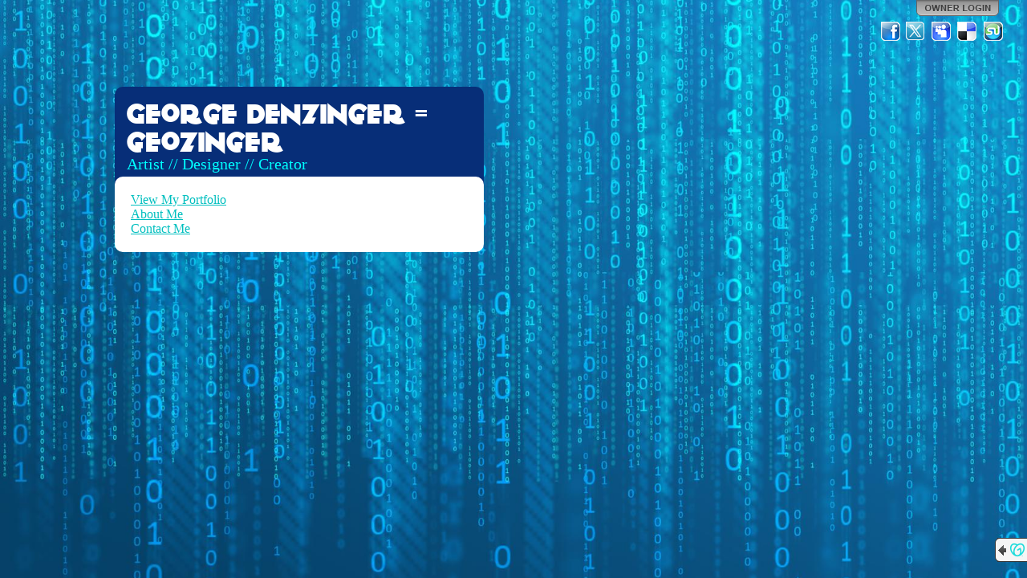

--- FILE ---
content_type: text/css
request_url: http://img1.wsimg.com/ip/v1.2.20/style/font-anagram.css
body_size: 54541
content:
/* Generated by Font Squirrel (http://www.fontsquirrel.com) on November 10, 2010 */



@font-face {
	font-family: 'Anagram';
	src: url('../fonts/anagram-webfont.eot');
	font-weight: normal;
	font-style: normal;
}

@font-face {
	font-family: 'Anagram';
	src: url(//:) format('no404'), url([data-uri]) format('woff'), url([data-uri]) format('truetype'), url('anagram-webfont.svg#webfontv4t0EHTW') format('svg');
	font-weight: normal;
	font-style: normal;
}



--- FILE ---
content_type: application/javascript
request_url: http://img1.wsimg.com/ip/v1.2.20/scripts/jquery.gd/jquery.gd.shareLinks.js
body_size: 3309
content:
(function ($)
{
    var ShareLinks = {
        options: {
            url: window.location.href,
            title: document.title,
            opener: "facebook",
            links: {},
            shareID: -1,
            shortUrl: null,
            shortUrlProviderID: 1,
            shortUrlProviderArgs: null,
            onLinkClick: null
        },

        linkDefaults: {
            displayOrder: ['facebook', 'twitter', 'myspace', 'delicious', 'stumbleupon'],
            delicious: {
                displayName: 'Del.icio.us',
                icon: 'delicious-icon.png'
            },
            facebook: {
                displayName: 'Facebook',
                icon: 'facebook-icon.png'
            },
            digg: {
                displayName: 'Digg',
                icon: 'digg-icon.png'
            },
            myspace: {
                displayName: 'MySpace',
                icon: 'myspace-icon.png'
            },
            stumbleupon: {
                displayName: 'StumbleUpon',
                icon: 'stumbleupon-icon.png'
            },
            reddit: {
                displayName: 'Reddit',
                icon: 'reddit-icon.png'
            },
            twitter: {
                displayName: 'Twitter',
                icon: 'twitter-icon.png'
            }
        },

        // == Required Methods ======================================================

        // called on widget initialization.
        _create: function ()
        {
            var $this = this;
            // call the base widget's create method we are overriding
            $this._super("_create");
            // apply the style
            this._addStyleSheet("jquery.gd.shareLinks.css");

            $this._log("loading " + $this.widgetBaseClass);

            var displayOrder = this.options.links.displayOrder;

            // have to merge this one manually because we need a deep copy.
            this.options.links = $.extend(true, {}, this.linkDefaults, this.options.links);

            if ($.isPopulated(displayOrder)) this.options.links.displayOrder = displayOrder;

            if (!$.isFunction(this.options.title))
            {
                var title = this.options.title;
                this.options.title = function () { return title; };
            }

            if (!$.isFunction(this.options.url))
            {
                var url = this.options.url;
                this.options.url = function () { return url; };
            }

            $this.element.addClass($this.widgetBaseClass);
            //$this.element.css("zIndex", "3000");
            $this.element.html($this._getInitHtml());

            if ($.isPopulated($this.options.opener) && ($.inArray($this.options.opener, $this.options.links.displayOrder) > -1))
            {
                $this.currentForm = $this.options.opener;
            }
            else $this.currentForm = $this.links.displayOrder[0];

            // bind icon click event handle

            if ($this.options.onLinkClick && $.isFunction($this.options.onLinkClick))
            {
                var anchors = $this.element.find('a');
                $.each(anchors, function (i, a)
                {
                    $(a).click(function () { $this.options.onLinkClick(i); });                    
                });
            }
        },

        _init: function ()
        {
            this._super("_init");
        },

        // this is called when the widget element is removed from the DOM.
        destroy: function ()
        {
            //$.widget.prototype.apply(this, arguments); // default destroy

            this.element.removeClass(this.widgetBaseClass);
            this.element.empty();

            this._super("destroy");
        },

        // == HTML generators =======================================================

        // called in init to get the html for the widget.
        _getInitHtml: function ()
        {
            var links = this._getLinks({ url: this.options.url(), title: this.options.title(), fullDefs: this.options.links });
            var list = this.options.links.displayOrder;
            var linkDefs = this.options.links;
            var html = "<ul>";

            for (var i = 0; i < list.length; i++)
            {
                var name = list[i];
                var linkDef = linkDefs[name];
                html += '<li><a href="' + links[name]() + '" target="_blank" ';
                if ($.isPopulated(linkDef.ciCode)) html += ' cicode="' + linkDef.ciCode + '" ';
                html += 'class="' + this.widgetBaseClass + '-link-' + name + ' ' + this.widgetBaseClass + '-link';
                html += '" title="' + linkDef.displayName + '" >' + linkDef.displayName + '</a></li>';
            }

            html += "</ul></div>";

            return html;
        },

        // == Link generators =======================================================

        _urlBuilder: function (options)
        {
            options = $.extend({
                encode: false,
                host: "www.godaddy.com",
                protocol: "http",
                path: ""
            }, options);

            var link = "";

            if (options.host != null && options.host != 'undefined' && options.host != '')
            {
                link += options.protocol + '://' + options.host;
            }
            else if (options.protocol == "mailto")
            {
                link += options.protocol + ":";
            }

            if (options.path != null && options.path != 'undefined' && options.path != '')
            {
                link += "/" + options.path;
            }

            if (options.query != null && options.query != undefined)
            {
                var isFirst = true;
                var item;
                for (item in options.query)
                {
                    link += (isFirst ? "?" : "&") + item + "=" + options.query[item];
                    isFirst = false;
                }
            }

            return options.encode ? encodeURIComponent(link) : link;
        },

        _getLinks: function (options)
        {
            var $this = this;

            var encode = encodeURIComponent;

            options = $.extend({
                url: "http://www.godaddy.com",
                title: "GoDaddy.com"
            }, options);

            function delicious()
            {
                /*
                How-to-link article:
                http://delicious.com/help/savebuttons

                Sample:
                http://delicious.com/save?v=5&noui&jump=close&url=http%3a%2f%2fwww.video.me%2fViewVideo.aspx%3fvid%3d3264%26isc%3dvidmec10&title=Almost

                Note that we're building the URL to be this instead (notice "noui" followed by equal-sign), but it works just as fine:
                http://delicious.com/save?v=5&noui=&jump=close&url=http%3a%2f%2fwww.video.me%2fViewVideo.aspx%3fvid%3d3264%26isc%3dvidmec10&title=Almost
                */

                // TODO: figure out what the Time parameter should be.

                return $this._urlBuilder({
                    host: "delicious.com",
                    protocol: "http",
                    path: "save",
                    query: {
                        noui: "no",
                        v: "5",
                        jump: "yes",
                        url: encode(options.url),
                        title: encode(options.title),
                        notes: encode($.isPopulated(options.fullDefs['delicious'].message) ? options.fullDefs['delicious'].message : '')
                    }
                });
            }


            function twitter()
            {
                //http://twitter.com/intent/tweet?text=A%20tweet%20using%20intents

                var msg = $.isPopulated(options.fullDefs['twitter'].message) ? options.fullDefs['twitter'].message : options.url;

                return $this._urlBuilder({
                    host: "twitter.com",
                    path: "intent/tweet",
                    query: {
                        text: encode(msg)
                    }
                });
            }

            function facebook()
            {
                //http://www.facebook.com/sharer.php?u=http%3A%2F%2Fwww.bobparsons.me%2Fvideo%2F209%2Fnegotiate-anything-quick-tips-doing-right-plus-smoking-hot-blonde.html&t=Watching+YOU+can+negotiate+anything.+6+quick+tips+for+doing+it+right.+Plus+a+Smoking+Hot+Blonde!+on+BobParsons.me+-+http%3A%2F%2Fwww.bobparsons.me%2Fvideo%2F209%2Fnegotiate-anything-quick-tips-doing-right-plus-smoking-hot-blonde.html

                var msg = $.isPopulated(options.fullDefs['facebook'].message) ? options.fullDefs['facebook'].message : options.title;

                return $this._urlBuilder({
                    host: "www.facebook.com",
                    path: "sharer.php",
                    query: {
                        u: encode(options.url),
                        t: encode(msg)
                    }
                });
            }

            function digg()
            {
                return $this._urlBuilder({
                    host: "digg.com",
                    path: "submit",
                    query: {
                        url: encode(options.url),
                        t: encode(options.title),
                        bodytext: encode($.isPopulated(options.fullDefs['digg'].message) ? options.fullDefs['digg'].message : '')
                    }
                });
            }


            function myspace()
            {
                //http://www.myspace.com/Modules/PostTo/Pages/?c=http://fluffybirdie.com

                var msg = $.isPopulated(options.fullDefs['myspace'].message) ? options.fullDefs['myspace'].message : options.title;

                return $this._urlBuilder({
                    host: "www.myspace.com",
                    path: "Modules/PostTo/Pages",
                    query: {
                        c: options.url,
                        t: encode(msg)
                    }
                });
            }

            function reddit()
            {
                //http://www.reddit.com/login?dest=%2Fsubmit%3Furl%3Dhttp%253A%252F%252Fwww.bobparsons.me%252Fvideo%252F209%252Fnegotiate-anything-quick-tips-doing-right-plus-smoking-hot-blonde.html%26title%3DWatching%2BYOU%2Bcan%2Bnegotiate%2Banything.%2B6%2Bquick%2Btips%2Bfor%2Bdoing%2Bit%2Bright.%2BPlus%2Ba%2BSmoking%2BHot%2BBlonde%2521%2Bon%2BBobParsons.me%2B-%2Bhttp%253A%252F%252Fwww.bobparsons.me%252Fvideo%252F209%252Fnegotiate-anything-quick-tips-doing-right-plus-smoking-hot-blonde.html

                var msg = $.isPopulated(options.fullDefs['reddit'].message) ? options.fullDefs['reddit'].message : options.title;

                return $this._urlBuilder({
                    host: "www.reddit.com",
                    path: "login",
                    query: {
                        dest: $this._urlBuilder({
                            encode: true,
                            host: "",
                            protocol: "",
                            path: "submit",
                            query: {
                                url: encode(options.url),
                                title: encode(msg)
                            }
                        })
                    }
                });
            }

            function stumbleupon()
            {
                //http://www.stumbleupon.com/submit?url=http://fluffybirdie.com&title=Zoie%20is%20here.

                var msg = $.isPopulated(options.fullDefs['stumbleupon'].message) ? options.fullDefs['stumbleupon'].message : options.title;

                return $this._urlBuilder({
                    host: "www.stumbleupon.com",
                    path: "submit",
                    query: {
                        url: options.url,
                        title: encode(msg)
                    }
                });
            }

            function email()
            {
                //mailto:?subject=You%20have%20received%20a%20YouTube%20video%21&body=http%3A//www.youtube.com/watch%3Fv%3D2aeCIrGywIo

                var body = options.url;

                if ($.isPopulated(options.fullDefs.email))
                {
                    body = $.isPopulated(options.fullDefs.email.url) ? options.fullDefs.email.url : body;
                    body = $.isPopulated(options.fullDefs.email.bodyText) ? options.fullDefs.email.bodyText + "\n\n" + body : body;
                    body = $.isPopulated(options.fullDefs.email.extraText) ? body + "\n\n" + options.fullDefs.email.extraText : body;
                }

                return $this._urlBuilder({
                    protocol: 'mailto',
                    host: "",
                    path: "",
                    query: {
                        subject: encode(options.title.unescapeHtml()),
                        body: encode(body)
                    }
                });
            }

            return {
                delicious: delicious,
                twitter: twitter,
                facebook: facebook,
                myspace: myspace,
                reddit: reddit,
                stumbleupon: stumbleupon,
                digg: digg,
                email: email
            };
        },

        // == Data manipulation ======================================================

        _shortenUrl: function (shortUrlProviderID, shortUrlProviderArgs, url, success)
        {
            if (shortUrlProviderID == 1)
            {
                var link = 'http://to.ly/api.php?json=1&longurl=' + encodeURIComponent(url) + '&callback=?';
                $.getJSON(link, function (data)
                {
                    if (success)
                    {
                        success(data.shorturl);
                    }
                });
            }
            else if (shortUrlProviderID == 2)
            {
                link = shortUrlProviderArgs + "?url=" + url + "&callback=?"
                $.getJSON(link, function (data)
                {
                    if (success)
                    {
                        success(data);
                    }
                });
            }
        }
    }

    $.widget("gd.shareLinks", $.gd.baseWidget, ShareLinks); // create the widget

})(jQuery);